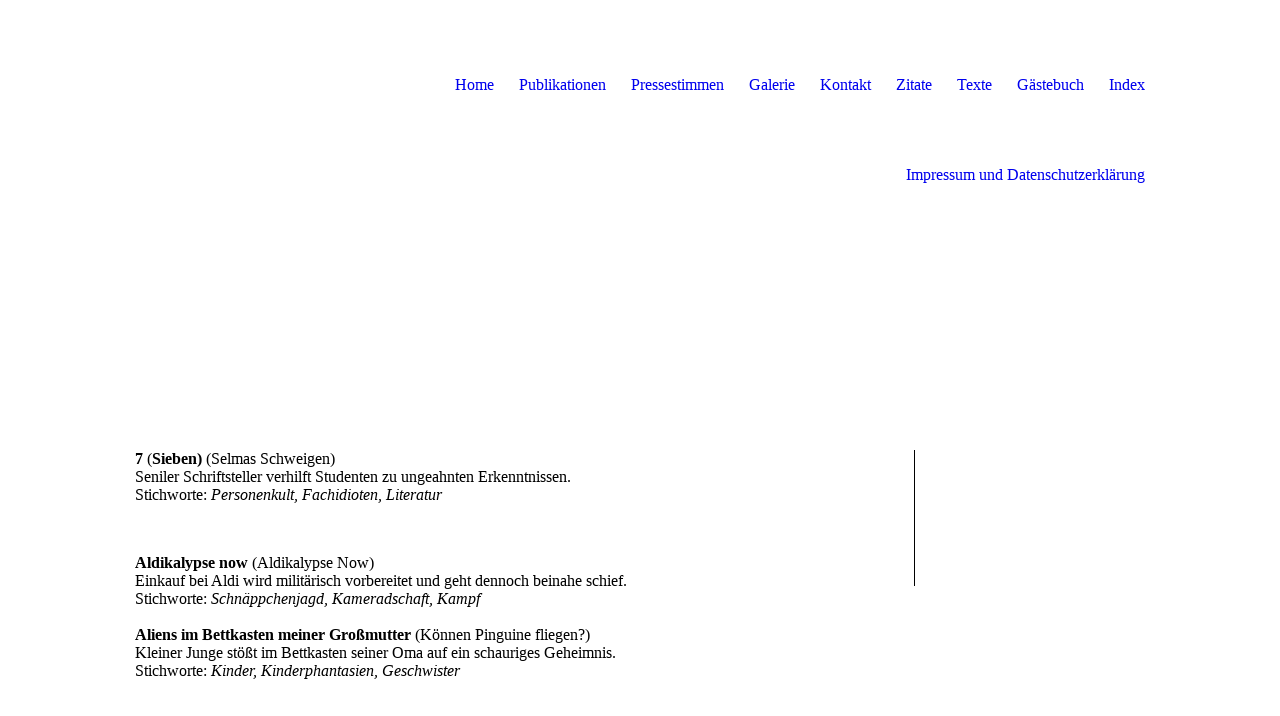

--- FILE ---
content_type: text/html; charset=utf-8
request_url: https://sarek.de/Index
body_size: 42148
content:
<!DOCTYPE html><html lang="de"><head><meta http-equiv="Content-Type" content="text/html; charset=UTF-8"><title>Stephan Sarek, Berlin - Index</title><meta name="description" content="Offizielle Site des Berliner Schriftstellers Stephan Sarek mit Bibliographie und Textproben"><meta name="keywords" content="Sarek, Literatur, Berlin"><link href="https://stephan-sarek.de/Index" rel="canonical"><meta content="Stephan Sarek, Berlin - Index" property="og:title"><meta content="website" property="og:type"><meta content="https://stephan-sarek.de/Index" property="og:url"><meta content="https://sarek.de/.cm4all/uproc.php/0/DSC_1460_1.JPG" property="og:image"/><script>
              window.beng = window.beng || {};
              window.beng.env = {
                language: "en",
                country: "US",
                mode: "deploy",
                context: "page",
                pageId: "000001643123",
                skeletonId: "",
                scope: "HTO01FLYMGDU",
                isProtected: false,
                navigationText: "Index",
                instance: "1",
                common_prefix: "https://homepagedesigner.telekom.de",
                design_common: "https://homepagedesigner.telekom.de/beng/designs/",
                design_template: "oem/cm_dh_081",
                path_design: "https://homepagedesigner.telekom.de/beng/designs/data/oem/cm_dh_081/",
                path_res: "https://homepagedesigner.telekom.de/res/",
                path_bengres: "https://homepagedesigner.telekom.de/beng/res/",
                masterDomain: "",
                preferredDomain: "",
                preprocessHostingUri: function(uri) {
                  
                    return uri || "";
                  
                },
                hideEmptyAreas: false
              };
            </script><script xmlns="http://www.w3.org/1999/xhtml" src="https://homepagedesigner.telekom.de/cm4all-beng-proxy/beng-proxy.js">;</script><link xmlns="http://www.w3.org/1999/xhtml" rel="stylesheet" href="https://homepagedesigner.telekom.de/.cm4all/e/static/3rdparty/font-awesome/css/font-awesome.min.css"></link><link rel="stylesheet" type="text/css" href="//homepagedesigner.telekom.de/.cm4all/res/static/libcm4all-js-widget/3.89.7/css/widget-runtime.css"/>

<link rel="stylesheet" type="text/css" href="//homepagedesigner.telekom.de/.cm4all/res/static/beng-editor/5.3.130/css/deploy.css"/>

<link rel="stylesheet" type="text/css" href="//homepagedesigner.telekom.de/.cm4all/res/static/libcm4all-js-widget/3.89.7/css/slideshow-common.css"/>

<script src="//homepagedesigner.telekom.de/.cm4all/res/static/jquery-1.7/jquery.js">;</script><script src="//homepagedesigner.telekom.de/.cm4all/res/static/prototype-1.7.3/prototype.js">;</script><script src="//homepagedesigner.telekom.de/.cm4all/res/static/jslib/1.4.1/js/legacy.js">;</script><script src="//homepagedesigner.telekom.de/.cm4all/res/static/libcm4all-js-widget/3.89.7/js/widget-runtime.js">;</script>

<script src="//homepagedesigner.telekom.de/.cm4all/res/static/libcm4all-js-widget/3.89.7/js/slideshow-common.js">;</script>

<script src="//homepagedesigner.telekom.de/.cm4all/res/static/beng-editor/5.3.130/js/deploy.js">;</script>

<link rel="stylesheet" type="text/css" href="https://homepagedesigner.telekom.de/.cm4all/designs/static/oem/cm_dh_081/1769040034.0387795/css/main.css"><link rel="stylesheet" type="text/css" href="https://homepagedesigner.telekom.de/.cm4all/designs/static/oem/cm_dh_081/1769040034.0387795/css/responsive.css"><link rel="stylesheet" type="text/css" href="https://homepagedesigner.telekom.de/.cm4all/designs/static/oem/cm_dh_081/1769040034.0387795/css/cm-templates-global-style.css"><meta name="viewport" content="width=device-width, initial-scale=1"><script type="text/javascript" language="javascript" src="https://homepagedesigner.telekom.de/.cm4all/designs/static/oem/cm_dh_081/1769040034.0387795/js/effects.js"></script><script type="text/javascript" language="javascript" src="https://homepagedesigner.telekom.de/.cm4all/designs/static/oem/cm_dh_081/1769040034.0387795/js/cm_template-focus-point.js"></script><script type="text/javascript" language="javascript" src="https://homepagedesigner.telekom.de/.cm4all/designs/static/oem/cm_dh_081/1769040034.0387795/js/cm-templates-global-script.js"></script><!--[if lt IE 8]>
        	<link rel="stylesheet" type="text/css" href="https://homepagedesigner.telekom.de/beng/designs/data/oem/cm_dh_081/css/ie8.css" />
        <![endif]--><!--$Id: template.xsl 1832 2012-03-01 10:37:09Z dominikh $--><link href="/.cm4all/handler.php/vars.css?v=20251227141257" type="text/css" rel="stylesheet"><style type="text/css">.cm-logo {background-image: none;background-size: auto auto;
background-position: center;
background-repeat: no-repeat;
      }</style><script type="text/javascript">window.cmLogoWidgetId = "DUMMY_cm4all_com_widgets_Logo_6b57d9b9";
            window.cmLogoGetCommonWidget = function (){
                return new cm4all.Common.Widget({
            base    : "/Index",
            session : "",
            frame   : "",
            path    : "DUMMY_cm4all_com_widgets_Logo_6b57d9b9"
        })
            };
            window.logoConfiguration = {
                "cm-logo-x" : "35",
        "cm-logo-y" : "0",
        "cm-logo-v" : "2.0",
        "cm-logo-w" : "160",
        "cm-logo-h" : "90",
        "cm-logo-di" : "sys/cm_dh_081",
        "cm-logo-u" : "public-service://0/",
        "cm-logo-k" : "/.cm4all/sysdb/keyvisuals/06de998f5aa79d54e8d2627d3515088c.jpg",
        "cm-logo-bc" : "",
        "cm-logo-ln" : "",
        "cm-logo-ln$" : "",
        "cm-logo-hi" : true
        ,
        _logoBaseUrl : "\/.cm4all\/sysdb.iproc\/keyvisuals\/06de998f5aa79d54e8d2627d3515088c.jpg\/scale_0_0\/",
        _logoPath : "06de998f5aa79d54e8d2627d3515088c.jpg"
        };
				document.observe('dom:loaded', function() {
					var containers = document.querySelectorAll("[cm_type=logo], [id=logo], .cm-logo");
          for (var i = 0; i < containers.length; i++) {
            var container = containers[i];
            if (container && window.beng && beng.env && beng.env.hideEmptyAreas) {
              if (beng.env.mode != "edit") {
                container.addClassName("cm_empty");
              } else {
                container.addClassName("cm_empty_editor");
              }
            }
          }
				});
			</script><link rel="shortcut icon" type="image/png" href="/.cm4all/sysdb/favicon/icon-32x32_57217a7.png"/><link rel="shortcut icon" sizes="196x196" href="/.cm4all/sysdb/favicon/icon-196x196_57217a7.png"/><link rel="apple-touch-icon" sizes="180x180" href="/.cm4all/sysdb/favicon/icon-180x180_57217a7.png"/><link rel="apple-touch-icon" sizes="120x120" href="/.cm4all/sysdb/favicon/icon-120x120_57217a7.png"/><link rel="apple-touch-icon" sizes="152x152" href="/.cm4all/sysdb/favicon/icon-152x152_57217a7.png"/><link rel="apple-touch-icon" sizes="76x76" href="/.cm4all/sysdb/favicon/icon-76x76_57217a7.png"/><meta name="msapplication-square70x70logo" content="/.cm4all/sysdb/favicon/icon-70x70_57217a7.png"/><meta name="msapplication-square150x150logo" content="/.cm4all/sysdb/favicon/icon-150x150_57217a7.png"/><meta name="msapplication-square310x310logo" content="/.cm4all/sysdb/favicon/icon-310x310_57217a7.png"/><link rel="shortcut icon" type="image/png" href="/.cm4all/sysdb/favicon/icon-48x48_57217a7.png"/><link rel="shortcut icon" type="image/png" href="/.cm4all/sysdb/favicon/icon-96x96_57217a7.png"/><style id="cm_table_styles"></style><style id="cm_background_queries"></style><script type="application/x-cm4all-cookie-consent" data-code=""></script></head><body ondrop="return false;" class=" device-desktop cm-deploy cm-deploy-342 cm-deploy-4x"><div class="cm-background" data-cm-qa-bg="image"></div><div class="cm-background-video" data-cm-qa-bg="video"></div><div class="cm-background-effects" data-cm-qa-bg="effect"></div><div id="page_wrapper" class="cm-templates-container"><div class="kv_wrapper"><div id="keyvisual" class="cm-kv-0 cm_can_be_empty cm-template-keyvisual__media"></div></div><div id="content_wrapper" class="cm-template-content content_wrapper"><div class="content_align"><main id="content_main" class="cm-template-content__main content_main_dho design_content cm-templates-text" data-cm-hintable="yes"><p><span style="background-color: rgb(255, 255, 255); color: #000000;"><strong>7</strong> (<strong>Sieben)</strong> (Selmas Schweigen)<br>Seniler Schriftsteller verhilft Studenten zu ungeahnten Erkenntnissen.<br>Stichworte: <em>Personenkult, Fachidioten, Literatur</em>  </span></p><p><span style="color: #000000; background-color: rgb(255, 255, 255);"> </span></p><p><span style="background-color: rgb(255, 255, 255); color: #000000;"><strong>Aldikalypse now</strong> (Aldikalypse Now)<br>Einkauf bei Aldi wird militärisch vorbereitet und geht dennoch beinahe schief.<br>Stichworte: <em>Schnäppchenjagd, Kameradschaft, Kampf</em><br><br><strong>Aliens im Bettkasten meiner Großmutter</strong> (Können Pinguine fliegen?)<br>Kleiner Junge stößt im Bettkasten seiner Oma auf ein schauriges Geheimnis.<br>Stichworte: <em>Kinder, Kinderphantasien, Geschwister</em>  </span></p><p><span style="color: #000000; background-color: rgb(255, 255, 255);"> </span></p><p><span style="background-color: rgb(255, 255, 255); color: #000000;"><strong>Als der Weihnachtsmann unter Polizeischutz bescherte</strong>  </span></p><p><span style="color: #000000; background-color: rgb(255, 255, 255);">(Können Pinguine fliegen?)<br>Zwei junge Männer wollen ihren Freundinnen ein außerordentliches Weihnachtsfest bieten, wobei sie ungewollt einige Katastrophen anrichten. Dennoch wird alles gut.<br>Stichworte: <em>Verliebte Jungs, Machoverhalten, Balz, Weihnachten, Vorurteile </em><br><br><strong>Am Anfang war das Wort</strong> (Selmas Schweigen) (Was versteht Horst ...)<br>Was passiert, wenn ein Zauberer wirklich zaubern kann?<br>Stichworte: <em>Zauberei, Dasein, Weltenende</em><br><br><strong>Bella Italia</strong> (Aldikalypse Now) (Was versteht Horst ...)<br>Mann besinnt sich während des Italienurlaubs auf seine germanischen Wurzeln.<br>Stichworte: <em>Abstammung, Stolz, Vergnügen, Strandleben</em><br><br><strong>Das Dorf</strong>  (Können Pinguine fliegen?)           <br>Provinznest ringt um Berühmtheit, doch angeschafftes Kunstwerk entpuppt sich als außerirdisches Raumschiff. Leider kriegen die Dorfbewohner das nicht mit ...<br>Stichworte: <em>Provinz, Kleinbürgertum</em><br><br><strong>Das Drama von Falkenberg</strong> (Können Pinguine fliegen?)<br>Schwerer Güterzug rast auf unbeschrankten Bahnübergang zu. Da fliegt dem kleinen Patrick der Luftballon weg. Instinktiv läuft das Kind ihm hinterher ...<br>Stichworte: <em>Familienprobleme, Mutter-Vater-Kind</em>  </span></p><p><span style="color: #000000; background-color: rgb(255, 255, 255);"> </span></p><p><span style="background-color: rgb(255, 255, 255); color: #000000;"><strong>Das Elisabeth-Syndrom</strong> (Können Pinguine fliegen?)<br>Äußerst seltene Frauenkrankheit, bei der zweistellige Zahlen verdreht werden, wodurch es zu umwälzenden Beziehungsproblemen kommt.<br>Stichworte: <em>Familie, Mann-Frau, Älterwerden</em>   </span></p><p><span style="color: #000000; background-color: rgb(255, 255, 255);"> </span></p><p><span style="background-color: rgb(255, 255, 255); color: #000000;"><strong>Das Hemd des Eunuchen</strong> (Selmas Schweigen)<br>Deutsche Behörden wollen Asylbewerbern das Halten von Ameisenbären verbieten. Doch der Untergrund schläft nicht ...<br>Stichworte: <em>Ameisen, Ameisenbären, Wachschutz, Widerstandsgruppen, andere Sitten</em><strong> </strong> </span></p><p><span style="color: #000000; background-color: rgb(255, 255, 255);"> </span></p><p><span style="background-color: rgb(255, 255, 255); color: #000000;"><strong>Der Bär, der Schmetterling und der Tod</strong> (Können Pinguine fliegen?)<br>Um die Liebe eines Schmetterlings zu erhalten, erlernt ein Bär das Fliegen. Die Hilfe eines Freundes entpuppt sich jedoch bald als Danaergeschenk ...<br>Stichworte: <em>Liebe, Verzweiflung, Treue</em><br><br><strong>Der Boiler ist kaputt</strong> (Seemannsgarn) (Was versteht Horst ...)<br>Der Spieltrieb von Mitarbeitern einer Wohnungsgesellschaft führt zur Errichtung einer Ampelanlage in einer Wohnung<br>Stichworte: <em>Computer, Amtsmühlen, Obrigkeit, Folgsamkeit</em><br><br><strong>Der Geruch des Geldes</strong> (Money, Honey) (Aldikalypse Now) (Was versteht Horst ...)<br>Hundertmarkschein verliebt sich in Lire-Note in Zeiten des Euro.<br>Stichworte: <em>Liebe, Vernichtung, Suche, Erkenntnis</em><br><br><strong>Der Hirschberg ruft</strong> (Selmas Schweigen) (Was versteht Horst ...)<br>Mann versucht im Alleingang Hochgebirge zu bezwingen, kommt vom Weg ab und endet als Jesus.<br>Stichworte: <em>Angeberei, Freundschaft, Werbefernsehen, Religiosität, Handys</em> </span></p><p><span style="color: #000000; background-color: rgb(255, 255, 255);"> </span></p><p><span style="background-color: rgb(255, 255, 255); color: #000000;"><strong>Der kleine Eisbär</strong> (Was versteht Horst ...) </span></p><p><span style="color: #000000; background-color: rgb(255, 255, 255);">Kinder lehren uns, Dinge zu sehen, die wir schon vergessen haben. Manchmal besorgen sie uns diese Dinge auch ...                Stichworte: Familienleben, Kinder, Teleportie </span></p><p><span style="color: #000000; background-color: rgb(255, 255, 255);"> </span></p><p><span style="background-color: rgb(255, 255, 255); color: #000000;"><strong>Der Rosenkavalier</strong> (Selmas Schweigen)<br>Schieflaufendes Blind-Date<br>Stichworte: <em>Blind-Date, Bernhardiner, Rosen, Mütter</em>  </span></p><p><span style="color: #000000; background-color: rgb(255, 255, 255);"> </span></p><p><span style="background-color: rgb(255, 255, 255); color: #000000;"><strong>Der Turm</strong> (n.v.)<br>Wurde der Ostberliner Fernsehturm eigentlich von Wessis erbaut?<br>Stichworte: <em>Ost-West, Vorurteile</em> <br><br><strong>Der Verdacht</strong> (Aldikalypse Now)<br>Nachwuchsdetektiv versucht vermeintlichen Mord an einem Schwarzafrikaner aufzuklären, </span></p><p><span style="color: #000000; background-color: rgb(255, 255, 255);">doch die Dorfbewohner spielen nicht mit.<br>Stichworte: <em>Vorurteile, Kleinbürgertum</em><br><br><strong>Die Anderen</strong> (Aldikalypse Now)<br>Denken Sie immer auch an die anderen! Auch wenn Sie nicht genau wissen, wer damit gemeint ist. </span></p><p><span style="color: #000000; background-color: rgb(255, 255, 255);"> </span></p><p><span style="background-color: rgb(255, 255, 255); color: #000000;"><strong>Die letzte Straßenbahn</strong> (Seemannsgarn)<br>Philosophierender Kellner versagt, als er auf die Wirklichkeit trifft.<br>Stichworte: <em>Liebe, Verzweiflung, Freitod, Philosophie, Abschied</em><br><br><strong>Die Macht der Zahnbürste</strong> (Seemannsgarn)<br>Inkas der Vergangenheit retten das Leben einer geliebten Frau im England der Neuzeit<br>Stichworte: <em>Liebe, Symbolik, Seelenwanderung, Regentanz</em>  </span></p><p><span style="color: #000000; background-color: rgb(255, 255, 255);"> </span></p><p><span style="background-color: rgb(255, 255, 255); color: #000000;"><strong>Die Verlockung</strong> (Was versteht Horst ...)                                        </span></p><p><span style="color: #000000; background-color: rgb(255, 255, 255);">Achten Sie auch bei mündlichen Verträgen auf das Kleingedruckte. </span></p><p><span style="color: #000000; background-color: rgb(255, 255, 255);"> </span></p><p><span style="background-color: rgb(255, 255, 255); color: #000000;"><strong>Die Weisheit der Hasen</strong> (n.v.)<br>Kleines Kaninchen verleugnet seine Herkunft um nicht gefressen zu werden.<br>Stichworte: <em>Religionen</em> <br><br><strong>Die zweite Chance</strong> (Aldikalypse Now)<br>Ihre Traumfrau will nichts von Ihnen wissen? Geben Sie nicht auf, irgendwann fällt sie Ihnen in den Schoß. Die Frage ist nur – wollen Sie dann noch?<br>Stichworte: <em>Verliebtsein, Reiten, Nachbarn</em><strong> </strong> </span></p><p><span style="color: #000000; background-color: rgb(255, 255, 255);"> </span></p><p><span style="background-color: rgb(255, 255, 255); color: #000000;"><strong>Ein Mann von Format</strong> (Können Pinguine fliegen?)<br>Eine Wette führt zu einem Aufsehen erregenden Rennen, bei dem der Held buchstäblich sein letztes Hemd gibt.<br>Stichworte: <em>Gleichberechtigung, Sport, Mann-Frau, Medien, Erotik</em><br> <br><strong>Entengrütze</strong> (Selmas Schweigen)<br>Essen Sie nicht alles, was auf Staatsempfängen gereicht wird.<br>Stichworte: <em>Spezialitäten, Merchandising</em><br><br><strong>Es war nicht der Apfel</strong> (Anleitung zum Orgasmus)<br>Neue Erkenntnisse über die Vertreibung aus dem Paradies.<br>Stichworte: <em>Paradies, Vertreibung, Mann-Frau, Schlange</em><br><br><strong>Freie Marktwirtschaft</strong> (Selmas Schweigen) (Was versteht Horst ...)<br>Zwei Sanitäter machen sich auf, um mit der Freien Marktwirtschaft das große Geld zu verdienen.<br>Stichworte: Kapitalismus, Ost-West-Konflikt, Gesundheitsreform   </span></p><p><span style="color: #000000; background-color: rgb(255, 255, 255);"> </span></p><p><span style="background-color: rgb(255, 255, 255); color: #000000;"><strong>Fritze Köhler</strong> (Selmas Schweigen) (Was versteht Horst ...)<br>Seniler Wehrmachtsangehöriger bringt Kommunisten dazu, sich in Hitler zu verwandeln.<br>Stichworte: <em>Geldgier, Visionen, Veränderungen, Kleinbürgertum</em> <br><br><strong>Für Immer</strong> (Aldikalypse Now)<br><br><strong>Geschäftliches</strong> (Selmas Schweigen)<br>Mann mit Vorhersehungen kommt dem Tod in die Quere und macht ihn zu seinem Geschäftspartner.<br>Stichworte: <em>Gesundheitsreform, Geschäfte mit dem Tod</em>  </span></p><p><span style="color: #000000; background-color: rgb(255, 255, 255);"> </span></p><p><span style="background-color: rgb(255, 255, 255); color: #000000;"><strong>Grenzboot Erich</strong> (Selmas Schweigen)<br>Verdächtige Vorkommnisse an der Grenze ziehen Militäraktion nach sich. Mit ungeahnten Folgen ...<br>Stichworte: <em>Spionage, Kalter Krieg, Kalte Krieger, Maueröffnung</em>  </span></p><p><span style="color: #000000; background-color: rgb(255, 255, 255);"> </span></p><p><span style="background-color: rgb(255, 255, 255); color: #000000;"><strong>Hecheln, immer schön hecheln</strong> (Selmas Schweigen)<br>Über die Notwendigkeit, eine Geburt minutiös zu planen.<br>Stichworte: <em>Geburt, Tochter, Professionalität, Chaos</em> <br><br><strong>Henry findet ein Seil</strong> (Aldikalypse Now)<br>Staatsmacht trifft auf avantgardistisches Theater.<br>Stichworte: <em>Modernes Theater,  Kunst, Künstler</em> <strong> </strong> </span></p><p><span style="color: #000000; background-color: rgb(255, 255, 255);"> </span></p><p><span style="background-color: rgb(255, 255, 255); color: #000000;"><strong>Himbeermund</strong> (Was versteht Horst ...)                                          </span></p><p><span style="color: #000000; background-color: rgb(255, 255, 255);">Mann kehrt nach fünfzig Jahren an den Ort seiner ersten Verliebtheit zurück.<br>Stichworte: <em>Vergangenheit, Jugend, Wiedersehen</em>  </span></p><p><span style="color: #000000; background-color: rgb(255, 255, 255);"> </span></p><p><span style="background-color: rgb(255, 255, 255); color: #000000;"><strong>Ich leide, also bin ich</strong> (Handbuch für Leidende) (Aldikalypse Now) (Was versteht Horst ...)<br>Bekennender Altruist erkennt die Notwendigkeit, manchmal ein Schwein zu sein.<br>Stichworte: <em>Helfersyndrom, Ausnutzung, Wandel</em><br><br><strong>Im Nest der Freunde – ein Epilog</strong> (Können Pinguine fliegen?)<br>Hommage an die Freundschaft.<br>Stichworte: <em>Freundschaften<br></em><br><strong>Kassenpatient</strong> (Selmas Schweigen)<br>Angst vor Operationen sind durchaus berechtigt.<br>Stichworte: <em>Krankenhäuser, Ärzte, Ärztepfusch</em>  </span></p><p><span style="color: #000000; background-color: rgb(255, 255, 255);"> </span></p><p><span style="background-color: rgb(255, 255, 255); color: #000000;"><strong>Katzensprache</strong> (Können Pinguine fliegen?)<br>Alte Dame versteht ihre Katze besser als ihren Enkel.<br>Stichworte: <em>Senilität, Generationskonflikt, Überheblichkeit</em><strong> </strong> </span></p><p><span style="color: #000000; background-color: rgb(255, 255, 255);"> </span></p><p><span style="background-color: rgb(255, 255, 255); color: #000000;"><strong>Komparse</strong> (Aldikalypse Now)<br>Leiche spielender Komparse kommt ums Leben und wird als sein Mörder gesucht.<br>Stichworte: <em>Reality-TV,</em> <br><br><strong>Können Können Pinguine fliegen?</strong> (Können Pinguine fliegen?) (Was versteht Horst...)<br>Schwein landet auf einem Flughafen und die Lotsen versuchen es zu verheimlichen.<br>Stichworte: <em>Alltagswunder</em><br> </span></p><p><span style="background-color: rgb(255, 255, 255); color: #000000;"><strong>Leo</strong> (Was versteht Horst ...)                                                          </span></p><p><span style="color: #000000; background-color: rgb(255, 255, 255);"> Über die Schwierigkeit, ein belesender Löwe zu sein.                   </span></p><p><span style="color: #000000; background-color: rgb(255, 255, 255);">Stichworte: Löwen, Traditionen, Bücher <br> </span></p><p><span style="background-color: rgb(255, 255, 255); color: #000000;"><strong>Linie 1</strong> (Seemannsgarn)<br>Bühne frei im öffentlichen Nahverkehr.<br>Stichworte: <em>U-Bahn, Großstadttypen, Theaterspiel<br></em><br><strong>Manchmal muß man Prioritäten setzen</strong> (Seemannsgarn)<br>Ein Ost-Elefant und ein West-Elefant sollen aus symbolischen Gründen miteinander verkuppelt werden, fallen aber ihren alten Gepflogenheiten zum Opfer.<br>Stichworte: <em>Ost-West, Vorurteile, Potenz, Elefanten</em> <br><br><strong>Media-Markt</strong> (Was versteht Horst ...)<br>Frau trifft auf ihren Traummann im Media-Markt, erwacht aber schnell aus ihren Träumen.<br>Stichworte: <em>Frauen!<br></em><br><strong>Nostradamus</strong> (n.v.)<br>Scheinbar Verwirrter kann Weltereignisse erahnen und erkennt, daß er damit am Werdegang der Dinge teil nimmt.<br>Stichworte: <em>Erkenntnisse, Gedankenkraft, Möglichkeiten, Grenzen</em><br><br><strong>Paralleluniversum</strong> (Seemannsgarn)<br>Zwei Freunde wähnen sich ins Parallel-Berlin versetzt und finden es eigentlich viel besser als das Original.<br>Stichworte: <em>Realitätsverschiebung, Kiezleben</em> </span></p><p><span style="color: #000000; background-color: rgb(255, 255, 255);"> </span></p><p><span style="background-color: rgb(255, 255, 255); color: #000000;"><strong>Penelope </strong>(Was versteht Horst ...)                                                 </span></p><p><span style="color: #000000; background-color: rgb(255, 255, 255);"> Über die Freundschaft zwischen einer Katze und einem Beagle<br> </span></p><p><span style="background-color: rgb(255, 255, 255); color: #000000;"><strong>Pitti </strong>(Selmas Schweigen) (Was versteht Horst ...)<br>Altersschwacher Hund wird zum Wehrdienst einberufen.<br>Stichworte: <em>Wehrdienst, Kampfhunde, Polizei</em> </span></p><p><span style="color: #000000; background-color: rgb(255, 255, 255);"><br><strong>Positive Vibration</strong> (Was versteht Horst ...)                                      </span></p><p><span style="color: #000000; background-color: rgb(255, 255, 255);">Gute Ehefrauen gehen nicht fremd. Oder? </span></p><p><span style="color: #000000; background-color: rgb(255, 255, 255);"> </span></p><p><span style="background-color: rgb(255, 255, 255); color: #000000;"><strong>Schach der Dame</strong> (Seemannsgarn)<br>Mißtrauischer Ehemann spioniert seiner ihm nachspionierenden Gattin hinterher.<br>Stichworte: <em>Mann-Frau, Beziehungen, Familie, Mißtrauen, Treue, Verwandlung, Vorurteile<br></em><br><strong>Seemannsgarn</strong> (Seemannsgarn)<br>Seemannsgarn spinnender Leuchtturmwärter wird Zeuge eines unglaublichen Wunders. Wirklich!<br>Stichworte: <em>Seemannsgarnsgarn, wahre Liebe, Drittes Reich, Seemannsgarnsromantik, Hochzeit</em> <br><br><strong>Selmas Schweigen</strong> (Selmas Schweigen)<br>Neugieriges Schaf entdeckt, daß es Schlachtvieh ist und entwickelt einen Fluchtplan.<br>Stichworte: <em>Schafe, Naivität, Paradies</em> </span></p><p><span style="color: #000000; background-color: rgb(255, 255, 255);"> </span></p><p><span style="background-color: rgb(255, 255, 255); color: #000000;"><strong>Sieben (7)</strong> (Was versteht Horst ...)                                              </span></p><p><span style="color: #000000; background-color: rgb(255, 255, 255);">Seniler Schriftsteller verhilft Studenten zu ungeahnten Erkenntnissen.<br>Stichworte: <em>Personenkult, Fachidioten, Literatur</em> </span></p><p><span style="color: #000000; background-color: rgb(255, 255, 255);"> </span></p><p><span style="background-color: rgb(255, 255, 255); color: #000000;"><strong>Stille Wasser</strong> (Was versteht Horst)                                                  </span></p><p><span style="color: #000000; background-color: rgb(255, 255, 255);"> Die Kunst, als sein eigener Mörder gesucht zu werden </span></p><p><span style="color: #000000; background-color: rgb(255, 255, 255);"> <br><strong>Tanz der Krähen</strong> (Können Pinguine fliegen?)<br>Kleiner Junge entwickelt unheimliche Phantasien. Als die Eltern ihn und seine Entwicklung in einem Buch beschrieben sehen, machen sie sich auf die Suche nach dem Autoren und stoßen auf ein Geheimnis.<br>Stichworte: <em>Vodoo, Prohezeihungen</em> </span></p><p><span style="color: #000000; background-color: rgb(255, 255, 255);"> </span></p><p><span style="background-color: rgb(255, 255, 255); color: #000000;"><strong>The lonely cowboy with the sad horse</strong> (Was versteht Horst ...)   Amateur-Cowboy flieht mit seinem Pferd in die Freiheit. Allerdings nimmt er die U-Bahn dazu ...  </span></p><p><span style="color: #000000; background-color: rgb(255, 255, 255);"> </span></p><p><span style="background-color: rgb(255, 255, 255); color: #000000;"><strong>Urlaubsvertretung</strong> (Seemannsgarn) (Was versteht Horst ...)<br>Die Beaufsichtigung zweier Katzen gerät zum Alptraum.<br>Stichworte: <em>Katzen, Kachelöfen</em><br><br><strong>Verbündete</strong> (Selmas Schweigen)<br>Zwei Freunde beschließen, ihren allwöchentlichen Herrentag das erste Mal nicht bei McDonalds zu feiern.<br>Stichworte: <em>Irak-Krieg, Spezialitäten, Antiamerikanismus</em> </span></p><p><span style="color: #000000; background-color: rgb(255, 255, 255);"> </span></p><p><span style="background-color: rgb(255, 255, 255); color: #000000;"><strong>Was versteht Horst schon von Lyrik</strong> (Was versteht Horst ...)           </span></p><p><span style="color: #000000; background-color: rgb(255, 255, 255);"> Lyrik ist langweilig? Sie ist manchmal sogar fast tödlich.                </span></p><p><span style="color: #000000; background-color: rgb(255, 255, 255);">Stichworte: Lyrik, Lesung, Katastrophe </span></p><p><span style="color: #000000; background-color: rgb(255, 255, 255);"> </span></p><p><span style="background-color: rgb(255, 255, 255); color: #000000;"><strong>Wer erschoss Bruno?</strong> (Was versteht Horst ...)                             </span></p><p><span style="color: #000000; background-color: rgb(255, 255, 255);"> Kennen Sie die wirklich die wahren Hintergründe von Brunos Tod?             </span></p><p><span style="color: #000000; background-color: rgb(255, 255, 255);"> Stichworte: <em>Bruno, Bär, Verschwörungstheorien</em> <br><br><strong>Wie man Freunde gewinnt</strong> (Können Pinguine fliegen?)<br>Einzelgänger überwindet auf einer stürmischen Seefahrt seine Abneigung gegen Rentnerinnen.<br>Stichworte: <em>Sozialisation, Rentner, Ostseefähre</em><br><br><strong>Wie Siffi Hannes Klaasen kennenlernte</strong> (Können Pinguine fliegen?)<br>Eine Verkettung unglückseliger Zufälle bringt einige Protagonisten in arge Schwierigkeiten, nur nicht den Hauptverursacher.<br>Stichworte: <em>Drogen, Fremdenfeindlichkeit, Deutschfeindlichkeit, Naivität</em><br><br><strong>Winnetou und das Halbblut Werner</strong> (Seemannsgarn)<br>Mann versucht die Liebe des berühmten Indianerhäuptlings zu erlangen und gerät in ein Wild-West-Abenteuer mitten in Brandenburg.<br>Stichworte: <em>Klonen, Winnetou, Männerliebe</em><br><br><strong>Wo ist Heinz?</strong> (Können Pinguine fliegen?)<br>Dramatischer Rettungsversuch eines auf dem Mond vergessenen Astronauten.<br>Stichworte: <em>Außenseiter, deutsche Gründlichkeit</em><br><br><strong>ZEN</strong> (Aldikalypse Now)<br>Sind Sie sicher, dass der Herd wirklich abgestellt ist?</span></p><div id="cm_bottom_clearer" style="clear: both;" contenteditable="false"></div></main><div class="cm-templates-sidebar-container sidebar_wrapper cm_can_be_empty"><aside id="widgetbar_site_1" class="sidebar cm_can_be_empty" data-cm-hintable="yes"><p> </p></aside><aside id="widgetbar_page_1" class="sidebar cm_can_be_empty" data-cm-hintable="yes"><p> </p></aside><aside id="widgetbar_site_2" class="sidebar cm_can_be_empty" data-cm-hintable="yes"><p> </p></aside><aside id="widgetbar_page_2" class="sidebar cm_can_be_empty" data-cm-hintable="yes"><p> </p></aside></div></div></div><div class="cleaner"></div><div class="footer_wrapper cm-templates-footer cm_can_be_empty"><footer id="footer" class="cm_can_be_empty" data-cm-hintable="yes"> </footer></div><header><div class="title_wrapper cm-templates-title-container fixelemt cm_can_be_empty"><div id="title" class="title cm_can_be_empty" style="visibility:visible;"><span style='font-family: "Comic Sans MS"; font-size: 0px;'>                     Berlin</span></div><div id="subtitle" class="subtitle cm_can_be_empty" style="visibility:visible;"><span style="font-size: xx-large;"><span style="color: #ffffff;">Stephan</span> <span style="color: #ffffff;">Sarek, Berlin</span></span></div></div><div class="head_wrapper fixelemt"><div class="content_align"><div id="logo" class="cm-logo cm_can_be_empty"> </div><div id="cm_navigation" class="nav_wrapper"><ul id="cm_mainnavigation"><li id="cm_navigation_pid_3058"><a title="Home" href="/Home" class="cm_anchor">Home</a></li><li id="cm_navigation_pid_1426470"><a title="Publikationen" href="/Publikationen" class="cm_anchor">Publikationen</a></li><li id="cm_navigation_pid_1426471"><a title="Pressestimmen" href="/Pressestimmen" class="cm_anchor">Pressestimmen</a></li><li id="cm_navigation_pid_1426472"><a title="Galerie" href="/Galerie" class="cm_anchor">Galerie</a></li><li id="cm_navigation_pid_1426473"><a title="Kontakt" href="/Kontakt" class="cm_anchor">Kontakt</a></li><li id="cm_navigation_pid_1637609"><a title="Zitate" href="/Zitate" class="cm_anchor">Zitate</a></li><li id="cm_navigation_pid_1640454"><a title="Texte" href="/Texte" class="cm_anchor">Texte</a></li><li id="cm_navigation_pid_1723394"><a title="Gästebuch" href="/Gaestebuch" class="cm_anchor">Gästebuch</a></li><li id="cm_navigation_pid_1643123" class="cm_current"><a title="Index" href="/Index" class="cm_anchor">Index</a></li><li id="cm_navigation_pid_1643148"><a title="Impressum und Datenschutzerklärung" href="/Impressum-und-Datenschutzerklaerung" class="cm_anchor">Impressum und Datenschutzerklärung</a></li></ul></div></div></div></header><div class="cleaner"></div></div><div class="toggle_navigation"><a href="javascript:void(0);" class="" onclick="jQuery('.head_wrapper').toggleClass('open_navigation');"><i class="fa fa-bars"></i></a></div><div class="cm_widget_anchor"><a name="TKOMSI_cm4all_com_widgets_CookiePolicy_20463321" id="widgetanchor_TKOMSI_cm4all_com_widgets_CookiePolicy_20463321"><!--cm4all.com.widgets.CookiePolicy--></a></div><div style="display:none" class="cm-wp-container cm4all-cookie-policy-placeholder-template"><div class="cm-wp-header"><h4 class="cm-wp-header__headline">Externe Inhalte</h4><p class="cm-wp-header__text">Die an dieser Stelle vorgesehenen Inhalte können aufgrund Ihrer aktuellen <a class="cm-wp-header__link" href="#" onclick="openCookieSettings();return false;">Cookie-Einstellungen</a> nicht angezeigt werden.</p></div><div class="cm-wp-content"><div class="cm-wp-content__control"><label aria-checked="false" role="switch" tabindex="0" class="cm-wp-content-switcher"><input tabindex="-1" type="checkbox" class="cm-wp-content-switcher__checkbox" /><span class="cm-wp-content-switcher__label">Drittanbieter-Inhalte</span></label></div><p class="cm-wp-content__text">Diese Webseite bietet möglicherweise Inhalte oder Funktionalitäten an, die von Drittanbietern eigenverantwortlich zur Verfügung gestellt werden. Diese Drittanbieter können eigene Cookies setzen, z.B. um die Nutzeraktivität zu verfolgen oder ihre Angebote zu personalisieren und zu optimieren.</p></div></div><div aria-labelledby="cookieSettingsDialogTitle" role="dialog" style="position: fixed;" class="cm-cookie-container cm-hidden" id="cookieSettingsDialog"><div class="cm-cookie-header"><h4 id="cookieSettingsDialogTitle" class="cm-cookie-header__headline">Cookie-Einstellungen</h4><div autofocus="autofocus" tabindex="0" role="button" class="cm-cookie-header__close-button" title="Schließen"></div></div><div aria-describedby="cookieSettingsDialogContent" class="cm-cookie-content"><p id="cookieSettingsDialogContent" class="cm-cookie-content__text">Diese Webseite verwendet Cookies, um Besuchern ein optimales Nutzererlebnis zu bieten. Bestimmte Inhalte von Drittanbietern werden nur angezeigt, wenn die entsprechende Option aktiviert ist. Die Datenverarbeitung kann dann auch in einem Drittland erfolgen. Weitere Informationen hierzu in der Datenschutzerklärung.</p><div class="cm-cookie-content__controls"><div class="cm-cookie-controls-container"><div class="cm-cookie-controls cm-cookie-controls--essential"><div class="cm-cookie-flex-wrapper"><label aria-details="cookieSettingsEssentialDetails" aria-labelledby="cookieSettingsEssentialLabel" aria-checked="true" role="switch" tabindex="0" class="cm-cookie-switch-wrapper"><input tabindex="-1" id="cookieSettingsEssential" type="checkbox" disabled="disabled" checked="checked" /><span></span></label><div class="cm-cookie-expand-wrapper"><span id="cookieSettingsEssentialLabel">Technisch notwendige</span><div tabindex="0" aria-controls="cookieSettingsEssentialDetails" aria-expanded="false" role="button" class="cm-cookie-content-expansion-button" title="Erweitern / Zuklappen"></div></div></div><div class="cm-cookie-content-expansion-text" id="cookieSettingsEssentialDetails">Diese Cookies sind zum Betrieb der Webseite notwendig, z.B. zum Schutz vor Hackerangriffen und zur Gewährleistung eines konsistenten und der Nachfrage angepassten Erscheinungsbilds der Seite.</div></div><div class="cm-cookie-controls cm-cookie-controls--statistic"><div class="cm-cookie-flex-wrapper"><label aria-details="cookieSettingsStatisticsDetails" aria-labelledby="cookieSettingsStatisticsLabel" aria-checked="false" role="switch" tabindex="0" class="cm-cookie-switch-wrapper"><input tabindex="-1" id="cookieSettingsStatistics" type="checkbox" /><span></span></label><div class="cm-cookie-expand-wrapper"><span id="cookieSettingsStatisticsLabel">Analytische</span><div tabindex="0" aria-controls="cookieSettingsStatisticsDetails" aria-expanded="false" role="button" class="cm-cookie-content-expansion-button" title="Erweitern / Zuklappen"></div></div></div><div class="cm-cookie-content-expansion-text" id="cookieSettingsStatisticsDetails">Diese Cookies werden verwendet, um das Nutzererlebnis weiter zu optimieren. Hierunter fallen auch Statistiken, die dem Webseitenbetreiber von Drittanbietern zur Verfügung gestellt werden, sowie die Ausspielung von personalisierter Werbung durch die Nachverfolgung der Nutzeraktivität über verschiedene Webseiten.</div></div><div class="cm-cookie-controls cm-cookie-controls--third-party"><div class="cm-cookie-flex-wrapper"><label aria-details="cookieSettingsThirdpartyDetails" aria-labelledby="cookieSettingsThirdpartyLabel" aria-checked="false" role="switch" tabindex="0" class="cm-cookie-switch-wrapper"><input tabindex="-1" id="cookieSettingsThirdparty" type="checkbox" /><span></span></label><div class="cm-cookie-expand-wrapper"><span id="cookieSettingsThirdpartyLabel">Drittanbieter-Inhalte</span><div tabindex="0" aria-controls="cookieSettingsThirdpartyDetails" aria-expanded="false" role="button" class="cm-cookie-content-expansion-button" title="Erweitern / Zuklappen"></div></div></div><div class="cm-cookie-content-expansion-text" id="cookieSettingsThirdpartyDetails">Diese Webseite bietet möglicherweise Inhalte oder Funktionalitäten an, die von Drittanbietern eigenverantwortlich zur Verfügung gestellt werden. Diese Drittanbieter können eigene Cookies setzen, z.B. um die Nutzeraktivität zu verfolgen oder ihre Angebote zu personalisieren und zu optimieren.</div></div></div><div class="cm-cookie-content-button"><div tabindex="0" role="button" onclick="rejectAllCookieTypes(); setTimeout(saveCookieSettings, 400);" class="cm-cookie-button cm-cookie-content-button--reject-all"><span>Ablehnen</span></div><div tabindex="0" role="button" onclick="selectAllCookieTypes(); setTimeout(saveCookieSettings, 400);" class="cm-cookie-button cm-cookie-content-button--accept-all"><span>Alle akzeptieren</span></div><div tabindex="0" role="button" onclick="saveCookieSettings();" class="cm-cookie-button cm-cookie-content-button--save"><span>Speichern</span></div></div></div></div><div class="cm-cookie-footer"><a    href="/Impressum-und-Datenschutzerklaerung" class="cm-cookie-footer__link">Impressum, Datenschutzerklärung</a></div></div><script type="text/javascript">
      Common.loadCss("/.cm4all/widgetres.php/cm4all.com.widgets.CookiePolicy/show.css?v=3.3.29");
    </script><script data-tracking="true" data-cookie-settings-enabled="true" src="https://homepagedesigner.telekom.de/.cm4all/widgetres.php/cm4all.com.widgets.CookiePolicy/show.js?v=3.3.29" defer="defer" id="cookieSettingsScript"></script><noscript ><div style="position:absolute;bottom:0;" id="statdiv"><img alt="" height="1" width="1" src="https://homepagedesigner.telekom.de/.cm4all/_pixel.img?site=1634411-8EgQWzVa&amp;page=pid_1643123&amp;path=%2FIndex&amp;nt=Index"/></div></noscript><script  type="text/javascript">//<![CDATA[
            document.body.insertAdjacentHTML('beforeend', '<div style="position:absolute;bottom:0;" id="statdiv"><img alt="" height="1" width="1" src="https://homepagedesigner.telekom.de/.cm4all/_pixel.img?site=1634411-8EgQWzVa&amp;page=pid_1643123&amp;path=%2FIndex&amp;nt=Index&amp;domain='+escape(document.location.hostname)+'&amp;ref='+escape(document.referrer)+'"/></div>');
        //]]></script><div style="display: none;" id="keyvisualWidgetVideosContainer"></div><style type="text/css">.cm-kv-0 {
background-image: url("/.cm4all/sysdb.iproc/keyvisuals/bd27b3579ad895dc8871053272dde288.jpg/scale_0_0/bd27b3579ad895dc8871053272dde288.jpg");
background-position: center;
background-repeat: no-repeat;
}
</style><style type="text/css">
			#keyvisual {
				overflow: hidden;
			}
			.kv-video-wrapper {
				width: 100%;
				height: 100%;
				position: relative;
			}
			</style><script type="text/javascript">
				jQuery(document).ready(function() {
					function moveTempVideos(slideshow, isEditorMode) {
						var videosContainer = document.getElementById('keyvisualWidgetVideosContainer');
						if (videosContainer) {
							while (videosContainer.firstChild) {
								var div = videosContainer.firstChild;
								var divPosition = div.className.substring('cm-kv-0-tempvideo-'.length);
								if (isEditorMode && parseInt(divPosition) > 1) {
									break;
								}
								videosContainer.removeChild(div);
								if (div.nodeType == Node.ELEMENT_NODE) {
									var pos = '';
									if (slideshow) {
										pos = '-' + divPosition;
									}
									var kv = document.querySelector('.cm-kv-0' + pos);
									if (kv) {
										if (!slideshow) {
											var wrapperDiv = document.createElement("div"); 
											wrapperDiv.setAttribute("class", "kv-video-wrapper");
											kv.insertBefore(wrapperDiv, kv.firstChild);
											kv = wrapperDiv;
										}
										while (div.firstChild) {
											kv.appendChild(div.firstChild);
										}
										if (!slideshow) {
											break;
										}
									}
								}
							}
						}
					}

					function kvClickAction(mode, href) {
						if (mode == 'internal') {
							if (!window.top.syntony || !/_home$/.test(window.top.syntony.bifmState)) {
								window.location.href = href;
							}
						} else if (mode == 'external') {
							var a = document.createElement('a');
							a.href = href;
							a.target = '_blank';
							a.rel = 'noreferrer noopener';
							a.click();
						}
					}

					var keyvisualElement = jQuery("[cm_type=keyvisual]");
					if(keyvisualElement.length == 0){
						keyvisualElement = jQuery("#keyvisual");
					}
					if(keyvisualElement.length == 0){
						keyvisualElement = jQuery("[class~=cm-kv-0]");
					}
				
						keyvisualElement.attr("role", "img");
						keyvisualElement.attr("tabindex", "0");
						keyvisualElement.attr("aria-label", "hauptgrafik");
					
					moveTempVideos(false, false);
					var video = document.querySelector('#keyvisual video');
					if (video) {
						video.play();
					}
				
			});
		</script></body></html>
